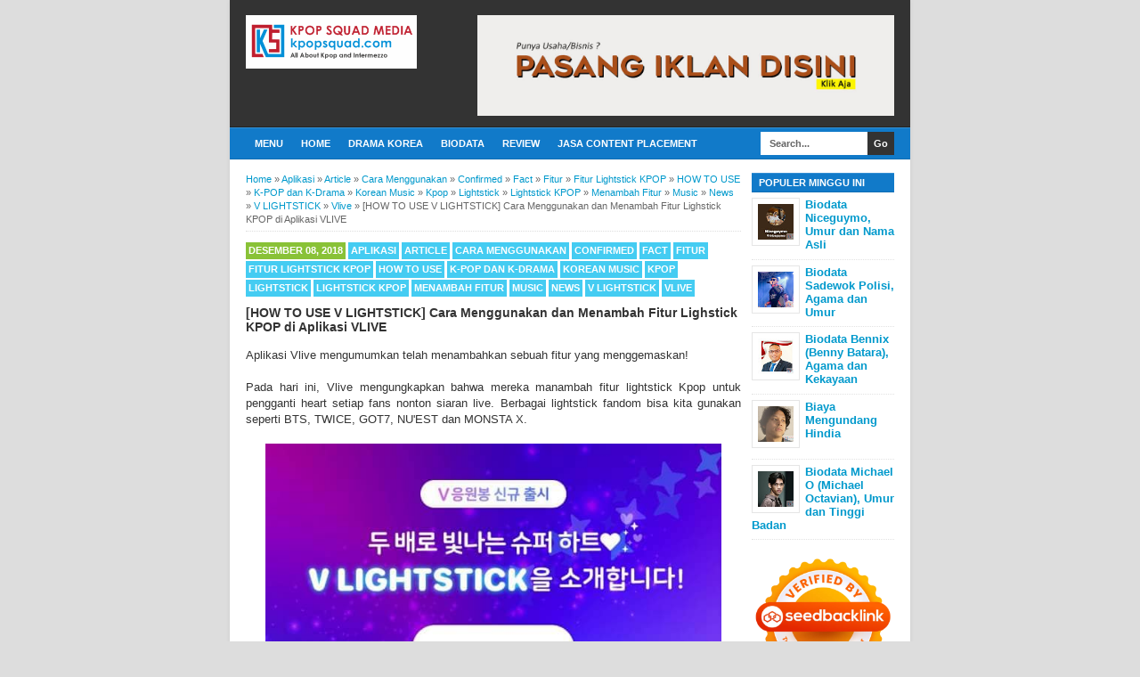

--- FILE ---
content_type: text/html; charset=UTF-8
request_url: https://www.kpopsquad.com/2018/12/how-to-use-v-lightstick-cara-menggunakan-dan-menambah-fitur-lightstick-kpop-di-aplikasi-vlive.html
body_size: 20926
content:
<!DOCTYPE html>
<html class='v2' dir='ltr' xmlns='http://www.w3.org/1999/xhtml' xmlns:b='http://www.google.com/2005/gml/b' xmlns:data='http://www.google.com/2005/gml/data' xmlns:expr='http://www.google.com/2005/gml/expr'>
<head>
<link href='https://www.blogger.com/static/v1/widgets/335934321-css_bundle_v2.css' rel='stylesheet' type='text/css'/>
<link href='https://www.kpopsquad.com/2018/12/how-to-use-v-lightstick-cara-menggunakan-dan-menambah-fitur-lightstick-kpop-di-aplikasi-vlive.html' hreflang='x-default' rel='alternate'/>
<meta content='Indonesia' name='geo.placename'/>
<meta content='id' name='geo.country'/>
<!-- THUMBNAIL -->
<meta content='https://blogger.googleusercontent.com/img/b/R29vZ2xl/AVvXsEho-U_qbwVMNzykIbsAHDKO6_cGl4MU9JZax3YtiV31-tidj-kpCjF652-PoeK8r8Jn3KxVn9LMi3VrCG_78yPF5kycIXJC7T2fg8LHooM2h3hFqi8AFAIuy7AkYgJw900S5PbDnehXP54/s640/47573016_1060913254095177_6187749285879087104_n.jpg' property='og:image'/><meta content='https://blogger.googleusercontent.com/img/b/R29vZ2xl/AVvXsEho-U_qbwVMNzykIbsAHDKO6_cGl4MU9JZax3YtiV31-tidj-kpCjF652-PoeK8r8Jn3KxVn9LMi3VrCG_78yPF5kycIXJC7T2fg8LHooM2h3hFqi8AFAIuy7AkYgJw900S5PbDnehXP54/s640/47573016_1060913254095177_6187749285879087104_n.jpg' name='twitter:image'/>
<script async='async' data-ad-client='ca-pub-3919525401117054' src='https://pagead2.googlesyndication.com/pagead/js/adsbygoogle.js'></script>
<meta content='4LbKFPdraUTI68ePMmlV1QSkSUjHnjUQ2t8RHArx6oE' name='google-site-verification'/>
<meta content='9q3jq8ejn8t2max0t06fhu49pjppv7' name='facebook-domain-verification'/>
<!-- Global site tag (gtag.js) - Google Analytics -->
<script async='async' src='https://www.googletagmanager.com/gtag/js?id=G-9YBG9XH4DC'></script>
<script>
  window.dataLayer = window.dataLayer || [];
  function gtag(){dataLayer.push(arguments);}
  gtag('js', new Date());

  gtag('config', 'G-9YBG9XH4DC');
</script>
<!--[if lt IE 9]> <script src="http://html5shiv.googlecode.com/svn/trunk/html5.js"> </script> <![endif]-->
<meta content='width=device-width,initial-scale=1,minimum-scale=1,maximum-scale=1' name='viewport'/>
<meta content='text/html;charset=UTF-8' http-equiv='Content-Type'/>
<meta content='IE=edge,chrome=1' http-equiv='X-UA-Compatible'/>
<meta content='text/html; charset=UTF-8' http-equiv='Content-Type'/>
<meta content='blogger' name='generator'/>
<link href='https://www.kpopsquad.com/favicon.ico' rel='icon' type='image/x-icon'/>
<link href='https://www.kpopsquad.com/2018/12/how-to-use-v-lightstick-cara-menggunakan-dan-menambah-fitur-lightstick-kpop-di-aplikasi-vlive.html' rel='canonical'/>
<link rel="alternate" type="application/atom+xml" title="Kpop Squad Media | All about K-Pop and intermezzo - Atom" href="https://www.kpopsquad.com/feeds/posts/default" />
<link rel="alternate" type="application/rss+xml" title="Kpop Squad Media | All about K-Pop and intermezzo - RSS" href="https://www.kpopsquad.com/feeds/posts/default?alt=rss" />
<link rel="service.post" type="application/atom+xml" title="Kpop Squad Media | All about K-Pop and intermezzo - Atom" href="https://www.blogger.com/feeds/4881408193680526636/posts/default" />

<link rel="alternate" type="application/atom+xml" title="Kpop Squad Media | All about K-Pop and intermezzo - Atom" href="https://www.kpopsquad.com/feeds/6931365284249980829/comments/default" />
<!--Can't find substitution for tag [blog.ieCssRetrofitLinks]-->
<link href='https://blogger.googleusercontent.com/img/b/R29vZ2xl/AVvXsEho-U_qbwVMNzykIbsAHDKO6_cGl4MU9JZax3YtiV31-tidj-kpCjF652-PoeK8r8Jn3KxVn9LMi3VrCG_78yPF5kycIXJC7T2fg8LHooM2h3hFqi8AFAIuy7AkYgJw900S5PbDnehXP54/s640/47573016_1060913254095177_6187749285879087104_n.jpg' rel='image_src'/>
<meta content='Aplikasi Vlive mengumumkan telah menambahkan sebuah fitur yang menggemaskan!' name='description'/>
<meta content='https://www.kpopsquad.com/2018/12/how-to-use-v-lightstick-cara-menggunakan-dan-menambah-fitur-lightstick-kpop-di-aplikasi-vlive.html' property='og:url'/>
<meta content='[HOW TO USE V LIGHTSTICK] Cara Menggunakan dan Menambah Fitur Lighstick KPOP di Aplikasi VLIVE' property='og:title'/>
<meta content='Aplikasi Vlive mengumumkan telah menambahkan sebuah fitur yang menggemaskan!' property='og:description'/>
<meta content='https://blogger.googleusercontent.com/img/b/R29vZ2xl/AVvXsEho-U_qbwVMNzykIbsAHDKO6_cGl4MU9JZax3YtiV31-tidj-kpCjF652-PoeK8r8Jn3KxVn9LMi3VrCG_78yPF5kycIXJC7T2fg8LHooM2h3hFqi8AFAIuy7AkYgJw900S5PbDnehXP54/w1200-h630-p-k-no-nu/47573016_1060913254095177_6187749285879087104_n.jpg' property='og:image'/>
<!-- Title Tag Blogger dioptimalkan -->
<title>[HOW TO USE V LIGHTSTICK] Cara Menggunakan dan Menambah Fitur Lighstick KPOP di Aplikasi VLIVE | Kpop Squad Media | All about K-Pop and intermezzo</title>
<!-- Meta keywords otomatis halaman depan, statis, dan postingan -->
<meta content='[HOW TO USE V LIGHTSTICK] Cara Menggunakan dan Menambah Fitur Lighstick KPOP di Aplikasi VLIVE' name='keywords'/>
<!-- Noindex halaman pencarian, label, dan arsip -->
<!-- Facebook Open Graph Tag -->
<meta content='[HOW TO USE V LIGHTSTICK] Cara Menggunakan dan Menambah Fitur Lighstick KPOP di Aplikasi VLIVE' property='og:title'/>
<meta content='article' property='og:type'/>
<meta content='https://www.kpopsquad.com/2018/12/how-to-use-v-lightstick-cara-menggunakan-dan-menambah-fitur-lightstick-kpop-di-aplikasi-vlive.html' property='og:url'/>
<!-- Large image, original size -->
<meta content='https://blogger.googleusercontent.com/img/b/R29vZ2xl/AVvXsEho-U_qbwVMNzykIbsAHDKO6_cGl4MU9JZax3YtiV31-tidj-kpCjF652-PoeK8r8Jn3KxVn9LMi3VrCG_78yPF5kycIXJC7T2fg8LHooM2h3hFqi8AFAIuy7AkYgJw900S5PbDnehXP54/s640/47573016_1060913254095177_6187749285879087104_n.jpg' property='og:image'/>
<meta content='Aplikasi Vlive mengumumkan telah menambahkan sebuah fitur yang menggemaskan!' property='og:description'/>
<meta content='Kpop Squad Media | All about K-Pop and intermezzo' property='og:site_name'/>
<style id='page-skin-1' type='text/css'><!--
/*
-----------------------------------------------
Blogger Template Style
Name:     BroSense Responsive v2
Designer: Mas Sugeng
URL:      http://sugeng.id
----------------------------------------------- */
/* Variable definitions
====================
<Variable name="keycolor" description="Main Color" type="color" default="#117AC9"/>
<Group description="Page Text" selector="body">
<Variable name="body.font" description="Font" type="font"
default="normal normal 13px Arial, sans-serif"/>
<Variable name="body.text.color" description="Main Text Color" type="color" default="#333333"/>
</Group>
<Group description="Links" selector=".main-outer">
<Variable name="link.color" description="Link Color" type="color" default="#0099cc"/>
<Variable name="link.visited.color" description="Visited Color" type="color" default="#0099cc"/>
<Variable name="link.hover.color" description="Hover Color" type="color" default="#006c8e"/>
</Group>
<Group description="Body Backgrounds" selector=".body-fauxcolumns-outer">
<Variable name="body.background.color" description="Outer Background" type="color" default="#dddddd"/>
</Group>
<Group description="Wrapper Backgrounds" selector="#wrapper">
<Variable name="wrapper.background.color" description="Wrapper Background" type="color" default="#ffffff"/>
</Group>
<Group description="Header Background" selector="#header-wrapper">
<Variable name="header.background.color" description="Header Background" type="color" default="#333333"/>
<Variable name="header.border.color" description="Border Color" type="color" default="#232323"/>
</Group>
<Variable name="body.background" description="Body Background" type="background"
color="#dddddd" default="$(color) none repeat scroll top left"/>
<Variable name="body.background.override" description="Body Background Override" type="string" default=""/>
<Group description="Blog Title" selector=".header h1.title, .header p.title">
<Variable name="header.font" description="Font" type="font"
default="normal bold 16px Arial, sans-serif"/>
<Variable name="header.text.color" description="Title Color" type="color" default="#ffffff" />
</Group>
<Group description="Blog Description" selector=".header .description">
<Variable name="description.text.color" description="Description Color" type="color"
default="#ffffff" />
</Group>
<Group description="Post Title" selector="h2.post-title">
<Variable name="post.title.font" description="Font" type="font"
default="normal bold 14px Arial, Helvetica, FreeSans, sans-serif"/>
<Variable name="post.title.color" description="Text Color" type="color" default="#333333"/>
</Group>
<Group description="Post Author" selector=".post-label-block .profile-block">
<Variable name="post.profile.background.color" description="Background Color" type="color"
default="#A2A2A2"/>
<Variable name="post.profile.color" description="Text Color" type="color"
default="#ffffff"/>
</Group>
<Group description="Post Date" selector=".post-label-block .date-block">
<Variable name="post.date.background.color" description="Background Color" type="color"
default="#89C237"/>
<Variable name="post.date.color" description="Text Color" type="color"
default="#ffffff"/>
</Group>
<Group description="Post Lebel" selector=".post-label-block .label-block">
<Variable name="post.label.background.color" description="Background Color" type="color"
default="#44CCF2"/>
<Variable name="post.label.color" description="Text Color" type="color"
default="#ffffff"/>
</Group>
<Group description="Post Thumbnail" selector=".img-thumbnail">
<Variable name="post.thumbnail.background.color" description="Background Color" type="color"
default="#ffffff"/>
<Variable name="post.thumbnail.border.background.color" description="Border Color" type="color"
default="#e5e5e5"/>
</Group>
<Group description="Sidebar Title" selector=".sidebar h2">
<Variable name="widget.title.background.color" description="Background Color" type="color" default="#117AC9"/>
<Variable name="widget.title.font" description="Title Font" type="font"
default="bold normal 11px Arial, sans-serif"/>
<Variable name="widget.title.text.color" description="Title Color" type="color" default="#ffffff"/>
</Group>
<Group description="Sidebar Title Border" selector=".sidebar h2">
<Variable name="sidebar.title.border.top.color" description="Border Top Color" type="color" default="#3690D4"/>
<Variable name="sidebar.title.border.bottom.color" description="Border Bottom Color" type="color" default="#0F6DB3"/>
</Group>
<Group description="Navigation Menu" selector="#nav">
<Variable name="navigation.menu.font" description="Font" type="font"
default="bold normal 11px Arial, sans-serif"/>
<Variable name="menu.background.color" description="Background Color" type="color" default="#117AC9"/>
<Variable name="menu.navigation.text.color" description="Text Color" type="color" default="#ffffff"/>
<Variable name="menu.navigation.hover.color" description="Hover Color" type="color" default="#333333"/>
</Group>
<Group description="Navigation Menu Border" selector="#nav">
<Variable name="menu.border.top.color" description="Border Top Color" type="color" default="#3690D4"/>
<Variable name="menu.border.bottom.color" description="Border Bottom Color" type="color" default="#0F6DB3"/>
</Group>
<Group description="Search Box" selector="#search-form">
<Variable name="input.background.color" description="Input Background Color" type="color" default="#ffffff"/>
<Variable name="button.background.color" description="Button Background Color" type="color" default="#333333"/>
<Variable name="input.color" description="Input Color" type="color" default="#666666"/>
<Variable name="button.color" description="Button Color" type="color" default="#ffffff"/>
</Group>
<Group description="Footer" selector="#footer-wrapper">
<Variable name="footer.font" description="Font" type="font"
default="normal normal 11px Arial, sans-serif"/>
<Variable name="footer.background.color" description="Background Color" type="color" default="#333333"/>
<Variable name="footer.color" description="Footer Color" type="color" default="#ffffff"/>
<Variable name="footer.border.color" description="Border Color" type="color" default="#454545"/>
</Group>
*/
/**
* Eric Meyer&#39;s Reset CSS v2.0 (http://meyerweb.com/eric/tools/css/reset/)
* http://cssreset.com
*/
html,body,div,span,applet,object,iframe,h1,h2,h3,h4,h5,h6,p,blockquote,pre,a,abbr,acronym,address,big,cite,code,del,dfn,em,img,ins,kbd,q,s,samp,small,strike,strong,sub,sup,tt,var,b,u,i,center,dl,dt,dd,ol,ul,li,fieldset,form,label,legend,table,caption,tbody,tfoot,thead,tr,th,td,article,aside,canvas,details,embed,figure,figcaption,footer,header,hgroup,menu,nav,output,ruby,section,summary,time,mark,audio,video{margin:0;padding:0;border:0;font-size:100%;font:inherit;vertical-align:baseline;}/* HTML5 display-role reset for older browsers */article,aside,details,figcaption,figure,footer,header,hgroup,menu,nav,section{display:block;}body{line-height:1;display:block;}*{margin:0;padding:0;}html{display:block;}ol,ul{list-style:none;}blockquote,q{quotes:none;}blockquote:before,blockquote:after,q:before,q:after{content:&#39;&#39;;content:none;}table{border-collapse:collapse;border-spacing:0;}
/* FRAMEWORK */
.section, .widget {
margin: 0 0 0 0;
}
.navbar, .blog-feeds, .feed-links, #backlinks-container {
display:none;
}
strong,b{font-weight:bold;
}
cite,em,i{font-style:italic;
}
a:link{color:#0099cc;text-decoration:none;outline:none;transition:all 0.5s;-moz-transition:all 0.5s;-webkit-transition:all 0.5s;
}
a:visited{color:#0099cc;text-decoration:none;
}
a:hover{color:#006c8e;text-decoration:none;
}
a img{border:none;border-width:0;outline:none;
}
abbr,acronym{border-bottom:1px dotted;cursor:help;
}
sup,sub{vertical-align:baseline;position:relative;top:-.4em;font-size:86%;
}
sub{top:.4em;}small{font-size:86%;
}
kbd{font-size:80%;border:1px solid #999;padding:2px 5px;border-bottom-width:2px;border-radius:3px;
}
mark{background-color:#ffce00;color:black;
}
p,blockquote,pre,table,figure,hr,form,ol,ul,dl{margin:1.5em 0;
}
hr{height:1px;border:none;background-color:#666;
}
/* heading */
h1,h2,h3,h4,h5,h6{font-weight:bold;line-height:normal;margin:0 0 0.6em;
}
h1{font-size:200%
}
h2{font-size:180%
}
h3{font-size:160%
}
h4{font-size:140%
}
h5{font-size:120%
}
h6{font-size:100%
}
/* list */
ol,ul,dl{margin:.5em 0em .5em 3em
}
ol{list-style:decimal outside
}
ul{list-style:disc outside
}
li{margin:.5em 0
}
dt{font-weight:bold
}
dd{margin:0 0 .5em 2em
}
/* form */
input,button,select,textarea{font:inherit;font-size:100%;line-height:normal;vertical-align:baseline;
}
textarea{display:block;-webkit-box-sizing:border-box;-moz-box-sizing:border-box;box-sizing:border-box;
}
/* code blockquote */
pre,code{font-family:&quot;Courier New&quot;,Courier,Monospace;color:inherit;
}
pre{white-space:pre;word-wrap:normal;overflow:auto;
}
blockquote{background:#f8f8f8;margin-left:2em;margin-right:2em;border-left:4px solid #ccc;padding:1em 1em;font-style:italic;
}
/* table */
.post-body table[border=&quot;1&quot;] th, .post-body table[border=&quot;1&quot;] td, .post-body table[border=&quot;1&quot;] caption{border:1px solid;padding:.2em .5em;text-align:left;vertical-align:top;
}
.post-body table.tr-caption-container {border:1px solid #e5e5e5;
}
.post-body th{font-weight:bold;
}
.post-body table[border=&quot;1&quot;] caption{border:none;font-style:italic;
}
.post-body table{background:#f6f6f6;
}
.post-body td, .post-body th{vertical-align:top;text-align:left;font-size:13px;padding:3px 5px;border:1px solid #e5e5e5;
}
.post-body th{background:#eee;
}
.post-body table.tr-caption-container td {background:#f6f6f6;border:none;padding:8px;
}
.post-body img {max-width:100%;height:auto;
}
.post-body img, .post-body table.tr-caption-container {max-width:100%;height:auto;
}
.post-body .separator img {max-width:92%;height:auto;
}
.post-body td.tr-caption {color:#666;font-size:80%;padding:0px 8px 8px !important;
}
img {
max-width:100%;
height:auto;
border:0;
}
table {
max-width:100%;
}
.clear {
clear:both;
}
.clear:after {
visibility:hidden;
display:block;
font-size:0;
content:" ";
clear:both;
height:0;
}
body {
background:#dddddd none repeat scroll top left;
margin:0 0 0 0;
padding:0 0 0 0;
color:#333333;
font:normal normal 13px Arial, sans-serif;
text-align:left;
}
/* WRAPPER */
#wrapper {
background:#ffffff;
max-width:764px;
margin:0 auto;
padding:0;
box-shadow:0px 0px 5px rgba(30, 30, 30, 0.08);
}
/* HEADER WRAPPER */
#header-wrapper {
background:#333333 url() repeat-x top center;
margin:0 auto;
padding:17px 18px 12px;
overflow:hidden;
color:#ffffff;
border-bottom:1px solid #232323;
}
#header-wrapper a img, .banner728-top a img {
display:block;
}
.header {
float:left;
max-width:250px;
width:100%;
margin:0 0;
}
.header img {
max-width:250px;
height:auto;
}
.header h1.title,.header p.title {
font:normal bold 16px Arial, sans-serif;
margin:0 0 0 0
}
.header .description {
color:#ffffff;
margin:0.5em 0 0;
padding:0px 0px 0px 0px;
}
.header a {
color:#ffffff;
}
.header a:hover {
color:#0099cc;
}
.banner468-header {
float:right;
max-width:468px;
width:100%;
margin:0 0;
}
/* MENU NAVIGATION */
#nav {
font:bold normal 11px Arial, sans-serif;
background:#117AC9;
border-top: 1px solid #3690D4;
border-bottom:1px solid #0F6DB3;
margin:0 auto;
padding:0 0;
text-transform:uppercase;
display:inline-block;
max-width:764px;
width:100%;
}
#nav ul#menu {
float:left;
margin:0px 0px 0px 18px;
padding:0px 0px;
height:34px;
}
#nav li {
margin:0px 0px;
padding:0px 0px;
float:left;
display:inline;
list-style:none;
position:relative;
}
#nav li > a {
display:block;
padding:0 10px;
margin:3px 0;
line-height:28px;
text-decoration:none;
color:#ffffff;
}
#nav li li > a {
display:block;
padding:0 10px;
margin:0 0;
line-height:24px;
text-decoration:none;
color:#ffffff;
}
#nav li:hover > a, #nav a:hover {
background-color:#333333;
}
#nav li ul {
background:#555;
margin:0 0;
width:170px;
height:auto;
position:absolute;
top:31px;
left:0px;
z-index:10;
display:none;
}
#nav li li {
display:block;
float:none;
}
#nav li:hover > ul {
display:block;
}
#nav li ul ul {
left:100%;
top:0px;
}
#search-form {
float:right;
margin:0 18px 0 0;
font-weight:bold;
}
#search-form input#search-box[type="text"] {
background:#ffffff;
float:left;
height:26px;
line-height:26px;
margin:4px 0;
padding:0 10px;
width:100px;
color:#666666;
border:none;
}
#search-form input#search-button[type="submit"] {
float:right;
background:#333333;
color:#ffffff;
height:26px;
line-height:26px;
margin:4px 0;
padding:0 7px;
border:none;
}
#search-form input#search-button[type="submit"]:hover{
background:#222;
cursor:pointer
}
#search-form input#search-box[type="text"]:focus {
background:#eee;
outline:none;
}
.banner728-top, .banner728-bottom {
padding:0 18px;
}
.banner728-top h2, .banner728-bottom h2{
display:none;
}
.banner728-top .widget-content {
margin:6px 0 0;
max-width:728px;
overflow:hidden;
}
.banner728-bottom .widget-content {
margin:6px 0;
max-width:728px;
overflow:hidden;
}
/* CONTENT WRAPPER */
#content-wrapper {
position:relative;
margin:0 auto;
padding:0 18px;
overflow:hidden;
word-wrap:break-word;
}
/* POST WRAPPER */
#post-wrapper {
float:left;
width:100%;
margin:12px -160px 12px 0
}
.post-container {
margin:0 172px 0 0;
max-width:100%;
}
.breadcrumbs {
font-size:11px;
color:#666;
padding:0 0 5px;
margin:0 0 12px;
border-bottom:1px dotted #ddd;
}
.post-label-block {
margin:0 0 8px;
font-weight:bold;
text-transform:uppercase;
font-size:11px;
}
.post-label-block .label-block {
background:#44CCF2;
color:#ffffff;
display:inline-block;
padding:2px 3px;
margin:0 0 2px;
}
.post-label-block .date-block {
background:#89C237;
color:#ffffff;
display:inline-block;
padding:2px 3px;
margin:0 0 2px;
}
.post-label-block .profile-block {
background:#A2A2A2;
color:#ffffff;
display:inline-block;
padding:2px 3px;
margin:0 0 2px;
}
.post-label-block .label-block:hover, .post-label-block .date-block:hover {
background:#333;
}
.post-label-block abbr {
border-bottom:none;
}
.post {
border-bottom:1px dotted #ddd;
margin:0 0 12px;
padding:0 0 7px;
overflow:hidden;
}
.post-body {
line-height: 1.4;
}
h2.post-title, h1.post-title {
font:normal bold 14px Arial, Helvetica, FreeSans, sans-serif;
}
h1.post-title {
margin-bottom:15px;
}
h2.post-title a, h1.post-title a, h2.post-title, h1.post-title {
color:#333333;
}
h2.post-title a:hover, h1.post-title a:hover {
color:#0099cc;
}
.img-thumbnail {
background:#ffffff;
float:left;
width:74px;
height:74px;
margin:0 10px 5px 0;
padding:8px;
border:1px solid #e5e5e5;
}
.img-thumbnail img {
width:74px;
height:74px;
}
.post-author {
color:#999;
font-style:italic;
margin:15px 0 0;
font-size:11px;
font-weight:bold;
}
.post-author a {
color:#999;
}
.post-author a:hover {
border-bottom:1px dotted #ddd;
}
#blog-pager {
margin:0 0;
clear:both !important;
padding:3px 3px;
text-transform:uppercase;
font-size:11px;
font-weight:bold;
}
#blog-pager-newer-link a {
background:#89C237;
float:left;
display:block;
padding:2px 3px;
color:#fff;
}
#blog-pager-older-link a {
background:#89C237;
float:right;
display:block;
padding:2px 3px;
color:#fff;
}
a.home-link {
background:#89C237;
display:inline-block;
padding:2px 3px;
color:#fff;
}
#blog-pager-older-link a:hover, #blog-pager-newer-link a:hover, a.home-link:hover {
background-color:#333;
color:#fff;
}
/* SIDEBAR WRAPPER */
#sidebar-wrapper {
float:right;
width:160px;
margin:12px 0;
}
.sidebar-container {
margin:0 0;
}
.sidebar h2 {
font:bold normal 11px Arial, sans-serif;
background:#117AC9;
color:#ffffff;
margin:0 0 0px 0;
padding:4px 8px;
text-transform:uppercase;
border-top: 1px solid #3690D4;
border-bottom:1px solid #0F6DB3;
}
.sidebar .widget {
padding:0 0 10px;
}
.sidebar ul, .sidebar ol {
list-style-type:none;
margin:0 0 0 0;
padding:0 0 0 0;
}
.sidebar li {
margin:0 0 0 0;
padding:3px 0;
border-bottom:1px dotted #ddd
}
/* label */
.label-size-1,.label-size-2,.label-size-3,.label-size-4,.label-size-5 {
font-size:100%;
filter:alpha(100);
opacity:10
}
.cloud-label-widget-content{
text-align:left
}
.label-size{
display:block;
float:left;
background:#89C237;
margin:0 3px 3px 0;
color:#eee;
font-size:11px;
text-transform:uppercase;
font-weight:bold;
}
.label-size a,.label-size span{
display:inline-block;
color:#fff;
padding:2px 3px;
}
.label-size:hover{
background:#333333
}
.label-count {
white-space:nowrap;
padding-right:3px;
margin-left:-3px;
}
.label-size {
line-height:1.2
}
/* popular post */
.PopularPosts .item-thumbnail{
margin:0 6px 6px 0;
display:inline;
padding:6px;
border:1px solid #e5e5e5;
}
.PopularPosts .item-thumbnail a img{
height:40px;
width:40px;
display:block;
margin:0;
padding:0;
}
.PopularPosts .widget-content ul li{
padding:6px 0px !important;
border-bottom:1px dotted #e2e2e2;
}
.PopularPosts .item-title{
font-weight:bold;
}
.PopularPosts .item-snippet {
font-size:10px;
color:#666;
}
.profile-img {
display:inline;
opaciry:10;
margin:0 6px 3px 0;
}
/* FOOTER WRAPPER */
#footer-wrapper {
background:#333333;
margin:0 auto;
padding:12px 18px;
overflow:hidden;
color:#ffffff;
font:normal normal 11px Arial, sans-serif;
border-top:1px solid #454545;
}
.footer-left {
float:left;
}
.footer-right {
float:right;
}
#footer-wrapper a {
color:#ffffff;
}
#footer-wrapper a:hover {
color:#0099cc;
}
.tinynav {
background:#fff;
display:none;
margin:4px 0 4px 18px;
padding:6px;
border:none;
}
.tinynav option {
padding:0 4px;
}
@media only screen and (max-width:768px){
.header, .banner468-header {
float:none;
max-width:100%;
}
.header {
margin:0 0 12px;
}
}
@media only screen and (max-width:640px){
.tinynav {
display: inline-block;
}
#menu {
display:none;
}
}
@media only screen and (max-width:480px){
#header-wrapper {
padding:17px 10px 12px;
}
.header, .banner468-header {
text-align:center;
}
#content-wrapper, .banner728-top, .banner728-bottom {
padding:0 10px;
}
#post-wrapper, #sidebar-wrapper {
width:100%;
max-width:100%;
float:none;
margin:12px 0 12px 0;
}
.post-container {
margin:0 0 0 0;
}
#nav ul#menu {
margin:0px 0px 0px 10px;
}
#search-form {
margin:0 10px 0 0;
}
#footer-wrapper {
padding:12px 10px;
text-align:center;
}
.footer-left, .footer-right {
float:none;
}
.tinynav {
margin:3px 0 3px 10px;
}
.comment .comment-thread.inline-thread .comment {
margin: 0 0 0 0 !important;
}
.related-post {
padding:8px;
}
.comments .comments-content {
padding:0 8px !important;
}
.comments .comments-content .comment-thread ol {
margin:8px 0 !important;
}
}
@media screen and (max-width:320px){
.img-thumbnail {
width:70px;
height:70px;
margin:0 6px 3px 0;
}
.img-thumbnail img {
width:70px;
height:70px;
}
#search-form input#search-box[type="text"] {
width:80px;
}
}
/* VIEWPORT */
@-wekit-viewport{width:device-width;max-zoom:1;min-zoom:1}
@-moz-viewport{width:device-width;max-zoom:1;min-zoom:1}
@-ms-viewport{width:device-width;max-zoom:1;min-zoom:1}
@-o-viewport{width:device-width;max-zoom:1;min-zoom:1}
@viewport{width:device-width;max-zoom:1;min-zoom:1}
.sticky {
position:fixed;
top:10px;/* jarak dari atas*/
z-index: 100;
}
.video-container {
position: relative;
padding-bottom: 56.25%;
padding-top: 30px; height: 0; overflow: hidden;
}
.video-container iframe,
.video-container object,
.video-container embed {
position: absolute;
top: 0;
left: 0;
width: 100%;
height: 100%;
}
/* Multiple Ads Inside Post by igniel.com */
.ignielMultiAds {display:block; margin:10px auto; padding:0px; text-align:center}
html {
scroll-behavior: smooth;
}
/* TOC style bungfrangki.com */
.toc-auto {
display: table;
position: relative;
border-radius: 3px;
background-color: var(--widget-bg,#f6f9fc);
padding: 1rem 1rem.85rem;
margin: 0 0 1.5rem;
}
.toc-auto a {
transition: .3s ease-in;
text-decoration:none;
}
.toc-auto a:hover, .toc-auto .current {
text-decoration: underline !important;
color: var(--a-hover,#fe8f04);
}
.toc-auto input[type="checkbox"] {
display: none;
}
.toc-title {
font-weight: 700 !important;
margin-top: 5px;
}
.toc-title:after {
content: '-';
background-color: var(--text-secondary,#a6e6e5);
border-radius: 3px;
clear: both;
float: right;
margin-left: 1rem;
cursor: pointer;
font-weight: 400 !important;
display: flex;
justify-content: center;
align-items: center;
width: 25px;
height: 25px;
transition: .3s ease-in;
}
.toc-title:after:hover {
background-color: var(--main-color,#028271);
color: #fff;
}
.toc-auto .toc {
max-height: 100%;
max-width: 500px;
opacity: 1;
overflow: hidden;
transition: max-height .1s ease,max-width 0s ease,margin-top .3s linear,opacity .3s linear,visibility .3s linear;
visibility: visible;
}
.toc-auto ul li,ol li {
margin-bottom: 0 !important;
}
#toc-sh:checked~.toc-title:after {
content: '+';
}
#toc-sh:checked ~ .toc {
margin-top: 0;
max-height: 0;
max-width: 0;
opacity: 0;
transition: max-height 0s ease,max-width 0s ease,margin-top .3s linear,opacity .3s linear,visibility .3s linear;
visibility: hidden;
}

--></style>
<style id='template-skin-1' type='text/css'><!--
/* CSS TATA LETAK */
body#layout div.section {
background: transparent;
margin: 0px 0px 15px 0px;
padding: 0px;
border: none;
box-sizing: border-box;
}
body#layout .section h4 {
display: none;
}
body#layout .widget-content {
margin-top: 0;
}
body#layout #header-wrapper, body#layout #content-wrapper {
padding: 0 0 0 0;
}
body#layout #nav {
display: none;
}
--></style>
<style type='text/css'>
/* COMMENT */

.comment-form {
	overflow:hidden;
}
.comments h3 {
	font-weight:bold;
	margin:0 0 15px 0;
	font-size:14px;
	padding:0 0 0 0;
}
h4#comment-post-message {
	display:none;
	margin:0 0 0 0;
}
.comments{
	clear:both;
	margin-top:10px;
	margin-bottom:0
}
.comments .comments-content {
	font-size:13px;
	margin-bottom:8px;
	background: none repeat scroll 0% 0% #F6F6F6;
	padding:0 12px;
	border: 1px solid #e5e5e5;
	
}
.comments .comments-content .comment-thread ol{
	text-align:left;
	margin:12px 0;
	padding:0
}

.comments .avatar-image-container {
	background:#fff;
	overflow:hidden;
	padding:6px;
	border:1px solid #e5e5e5;
}
.comments .comment-block{
	position:relative;
	background:#fff;
	padding:10px;
	margin-left:60px;
	border:1px solid #e5e5e5;
}

.comments .comments-content .comment-replies{
	margin:8px 0;
	margin-left:60px
}
.comments .comments-content .comment-thread:empty{
	display:none
}
.comments .comment-replybox-single {
	padding:0;
	margin:8px 0;
	margin-left:60px;
}
.comments .comment-replybox-thread {
	margin:8px 0 0 0;
	padding:0;
}


.comments .comments-content .comment{
	margin-bottom:6px;
	padding:0
}
.comments .comments-content .comment:first-child {
	padding:0;
	margin:0
}
.comments .comments-content .comment:last-child {
	padding:0;
	margin:0
}
.comments .comment-thread.inline-thread .comment, .comments .comment-thread.inline-thread .comment:last-child {
	margin:0px 0px 5px 30%
}
.comment .comment-thread.inline-thread .comment:nth-child(6) {
	margin:0px 0px 5px 25%;
}
.comment .comment-thread.inline-thread .comment:nth-child(5) {
	margin:0px 0px 5px 20%;
}
.comment .comment-thread.inline-thread .comment:nth-child(4) {
	margin:0px 0px 5px 15%;
}
.comment .comment-thread.inline-thread .comment:nth-child(3) {
	margin:0px 0px 5px 10%;
}
.comment .comment-thread.inline-thread .comment:nth-child(2) {
	margin:0px 0px 5px 5%;
}
.comment .comment-thread.inline-thread .comment:nth-child(1) {
	margin:0px 0px 5px 0;
}

.comments .comments-content .comment-thread{
	margin:0;
	padding:0
}
.comments .comments-content .inline-thread{
	padding:0 0;
	margin:0
}

.comments .comments-content .icon.blog-author{
	position:absolute;
	top:-2px;
	right:-2px;
	margin:0;
	background-image: url(//3.bp.blogspot.com/-c0gwWErZ6ZI/UbSD539E_qI/AAAAAAAAAPQ/vQuaJw27r1A/s1600/bitmap.png);
	width:59px;
	height:43px;
}

.comments .comment .comment-actions a{
	background:#89C237;
	display:inline-block;
	color:#fff;
	font-weight:bold;
	font-size:10px;
	line-height:15px;
	padding:2px 3px;
	margin:4px 8px 0 0;
}
.comments .comment .comment-actions a:hover, .comments .continue a:hover{
	text-decoration:none;
	background:#333;
}

.comments .continue a {
	background:#89C237;
	color:#fff;
	display:inline-block;
	padding:3px 4px;
	font-size:10px;
}

.pesan-komentar {
	background:#fff;
	padding:10px 20px;
	margin:0 8px;
	border:1px solid #e5e5e5;
}
.pesan-komentar p {
	line-height:normal;
	margin:0 0;
}

</style>
<script src="//ajax.googleapis.com/ajax/libs/jquery/1.7.1/jquery.min.js"></script>
<script>
//<![CDATA[
/*! http://tinynav.viljamis.com v1.2 by @viljamis */
(function(a,k,g){a.fn.tinyNav=function(l){var c=a.extend({active:"selected",header:"",indent:"- ",label:""},l);return this.each(function(){g++;var h=a(this),b="tinynav"+g,f=".l_"+b,e=a("<select/>").attr("id",b).addClass("tinynav "+b);if(h.is("ul,ol")){""!==c.header&&e.append(a("<option/>").text(c.header));var d="";h.addClass("l_"+b).find("a").each(function(){d+='<option value="'+a(this).attr("href")+'">';var b;for(b=0;b<a(this).parents("ul, ol").length-1;b++)d+=c.indent;d+=a(this).text()+"</option>"});
e.append(d);c.header||e.find(":eq("+a(f+" li").index(a(f+" li."+c.active))+")").attr("selected",!0);e.change(function(){k.location.href=a(this).val()});a(f).after(e);c.label&&e.before(a("<label/>").attr("for",b).addClass("tinynav_label "+b+"_label").append(c.label))}})}})(jQuery,this,0);
//]]>
</script>
<script>
// TinyNav.js
$(function () {
  $('#menu').tinyNav();
});
</script>
<script type='text/javascript'>
        (function(i,s,o,g,r,a,m){i['GoogleAnalyticsObject']=r;i[r]=i[r]||function(){
        (i[r].q=i[r].q||[]).push(arguments)},i[r].l=1*new Date();a=s.createElement(o),
        m=s.getElementsByTagName(o)[0];a.async=1;a.src=g;m.parentNode.insertBefore(a,m)
        })(window,document,'script','https://www.google-analytics.com/analytics.js','ga');
        ga('create', 'UA-110559987-1', 'auto', 'blogger');
        ga('blogger.send', 'pageview');
      </script>
<link href='https://www.blogger.com/dyn-css/authorization.css?targetBlogID=4881408193680526636&amp;zx=e345038d-cd53-422e-b26d-8f7969968fb0' media='none' onload='if(media!=&#39;all&#39;)media=&#39;all&#39;' rel='stylesheet'/><noscript><link href='https://www.blogger.com/dyn-css/authorization.css?targetBlogID=4881408193680526636&amp;zx=e345038d-cd53-422e-b26d-8f7969968fb0' rel='stylesheet'/></noscript>
<meta name='google-adsense-platform-account' content='ca-host-pub-1556223355139109'/>
<meta name='google-adsense-platform-domain' content='blogspot.com'/>

<!-- data-ad-client=ca-pub-3919525401117054 -->

</head>
<body class='loading'>
<div id='fb-root'></div>
<script>
(function(d, s, id) {
  var js, fjs = d.getElementsByTagName(s)[0];
  if (d.getElementById(id)) return;
  js = d.createElement(s); js.id = id;
  js.src = "//connect.facebook.net/id_ID/sdk.js#xfbml=1&version=v2.3";
  fjs.parentNode.insertBefore(js, fjs);
}(document, 'script', 'facebook-jssdk'));
</script>
<!-- navbar menu start -->
<div class='navbar section' id='navbar'><div class='widget Navbar' data-version='1' id='Navbar1'><script type="text/javascript">
    function setAttributeOnload(object, attribute, val) {
      if(window.addEventListener) {
        window.addEventListener('load',
          function(){ object[attribute] = val; }, false);
      } else {
        window.attachEvent('onload', function(){ object[attribute] = val; });
      }
    }
  </script>
<div id="navbar-iframe-container"></div>
<script type="text/javascript" src="https://apis.google.com/js/platform.js"></script>
<script type="text/javascript">
      gapi.load("gapi.iframes:gapi.iframes.style.bubble", function() {
        if (gapi.iframes && gapi.iframes.getContext) {
          gapi.iframes.getContext().openChild({
              url: 'https://www.blogger.com/navbar/4881408193680526636?po\x3d6931365284249980829\x26origin\x3dhttps://www.kpopsquad.com',
              where: document.getElementById("navbar-iframe-container"),
              id: "navbar-iframe"
          });
        }
      });
    </script><script type="text/javascript">
(function() {
var script = document.createElement('script');
script.type = 'text/javascript';
script.src = '//pagead2.googlesyndication.com/pagead/js/google_top_exp.js';
var head = document.getElementsByTagName('head')[0];
if (head) {
head.appendChild(script);
}})();
</script>
</div></div>
<!-- navbar menu end -->
<!-- wrapper start -->
<div id='wrapper'>
<!-- header wrapper start -->
<header id='header-wrapper'>
<div class='header section' id='header'><div class='widget Header' data-version='1' id='Header1'>
<div id='header-inner'>
<p style='text-indent:-9999px;margin:0 0 0 0;padding:0 0 0 0;height:0px;'>
<a href='https://www.kpopsquad.com/'>Kpop Squad Media | All about K-Pop and intermezzo</a>
</p>
<a href='https://www.kpopsquad.com/' style='display: block'>
<img alt='Kpop Squad Media | All about K-Pop and intermezzo' height='60px; ' id='Header1_headerimg' src='https://blogger.googleusercontent.com/img/a/AVvXsEjEdAzTshW5AzKYWx1M__P315tlLiRQPUiQ4qjQNe-eXrHoC1k7hSJ9jfbLG8BOM-I142hlMvBa4lMmMC2fXObgI75kq4gz_Yy7Iw59WL0B6oyvJ7tBtbIz1dTmMN6CrfJhPhv2tUnZNtXR2QHegSmb-tGE_bm1yJFh3cZt0XYubSgNbCYkCoUWNDIo=s192' style='display: block' width='192px; '/>
</a>
</div>
</div></div>
<div class='banner468-header section' id='banner468-header'><div class='widget HTML' data-version='1' id='HTML1'>
<div class='widget-content'>
<a href='https://api.whatsapp.com/send?phone=6281233310735'><img alt='Pasang Iklan Disini' height='auto' src='https://blogger.googleusercontent.com/img/b/R29vZ2xl/AVvXsEhvhrhDtg7vsonbHMYM3VWCfYglf-OFaXKSFfSIBn36mtEYDuX0FnJrAL1_kgJYFPoRK3b_xxyGuXLXM159x2iyGrGg7WZf4V3EACkHS3c5pyGbul2vEnMhylxEeJQoKWtiwrP6g8O6XtTmA9BR-wF50Kjdhsn4xrVFd1xmUE6fggc7-P84udp0mLFsnLE/s1127/images%20(25).jpeg' title='Pasang Iklan Disini' width='100%'/></a>
</div>
<div class='clear'></div>
</div></div>
<div class='clear'></div>
</header>
<!-- header wrapper end -->
<!-- desktop navigation menu start -->
<nav id='nav'>
<ul id='menu'>
<li><a>Menu</a></li>
<li><a href='/'>Home</a></li>
<li><a href='https://www.kpopsquad.com/search/label/Drama%20Korea?max-results=5'>Drama Korea</a></li>
<li><a href='https://www.kpopsquad.com/search/label/Biodata?max-results=5'>Biodata</a></li>
<li><a href='https://www.kpopsquad.com/search/label/Review?max-results=5'>Review</a></li>
<li><a href='https://www.kpopsquad.com/2025/01/jasa-content-placement-murah-2025.html'>Jasa Content Placement</a></li>
</ul>
<form action='/search' id='search-form' method='get' style='display: inline;'><input id='search-box' name='q' onblur='if(this.value==&#39;&#39;)this.value=this.defaultValue;' onfocus='if(this.value==this.defaultValue)this.value=&#39;&#39;;' type='text' value='Search...' vinput=''/>
<input id='search-button' type='submit' value='Go'/></form>
</nav>
<div class='clear'></div>
<!-- secondary navigation menu end -->
<div class='banner728-top no-items section' id='banner728-top'></div>
<!-- content wrapper start -->
<div id='content-wrapper'>
<!-- post wrapper start -->
<div id='post-wrapper'>
<div class='post-container'>
<div class='main section' id='main'><div class='widget Blog' data-version='1' id='Blog1'>
<div class='breadcrumbs'><span itemscope='' itemtype='http://data-vocabulary.org/Breadcrumb'><a href='https://www.kpopsquad.com/' itemprop='url'><span itemprop='title'>Home</span></a></span> &#187; <span itemscope='' itemtype='http://data-vocabulary.org/Breadcrumb'><a href='https://www.kpopsquad.com/search/label/Aplikasi?&max-results=8' itemprop='url'><span itemprop='title'>Aplikasi</span></a></span> &#187; 
<span itemscope='' itemtype='http://data-vocabulary.org/Breadcrumb'><a href='https://www.kpopsquad.com/search/label/Article?&max-results=8' itemprop='url'><span itemprop='title'>Article</span></a></span> &#187; 
<span itemscope='' itemtype='http://data-vocabulary.org/Breadcrumb'><a href='https://www.kpopsquad.com/search/label/Cara%20Menggunakan?&max-results=8' itemprop='url'><span itemprop='title'>Cara Menggunakan</span></a></span> &#187; 
<span itemscope='' itemtype='http://data-vocabulary.org/Breadcrumb'><a href='https://www.kpopsquad.com/search/label/Confirmed?&max-results=8' itemprop='url'><span itemprop='title'>Confirmed</span></a></span> &#187; 
<span itemscope='' itemtype='http://data-vocabulary.org/Breadcrumb'><a href='https://www.kpopsquad.com/search/label/Fact?&max-results=8' itemprop='url'><span itemprop='title'>Fact</span></a></span> &#187; 
<span itemscope='' itemtype='http://data-vocabulary.org/Breadcrumb'><a href='https://www.kpopsquad.com/search/label/Fitur?&max-results=8' itemprop='url'><span itemprop='title'>Fitur</span></a></span> &#187; 
<span itemscope='' itemtype='http://data-vocabulary.org/Breadcrumb'><a href='https://www.kpopsquad.com/search/label/Fitur%20Lightstick%20KPOP?&max-results=8' itemprop='url'><span itemprop='title'>Fitur Lightstick KPOP</span></a></span> &#187; 
<span itemscope='' itemtype='http://data-vocabulary.org/Breadcrumb'><a href='https://www.kpopsquad.com/search/label/HOW%20TO%20USE?&max-results=8' itemprop='url'><span itemprop='title'>HOW TO USE</span></a></span> &#187; 
<span itemscope='' itemtype='http://data-vocabulary.org/Breadcrumb'><a href='https://www.kpopsquad.com/search/label/K-POP%20dan%20K-Drama?&max-results=8' itemprop='url'><span itemprop='title'>K-POP dan K-Drama</span></a></span> &#187; 
<span itemscope='' itemtype='http://data-vocabulary.org/Breadcrumb'><a href='https://www.kpopsquad.com/search/label/Korean%20Music?&max-results=8' itemprop='url'><span itemprop='title'>Korean Music</span></a></span> &#187; 
<span itemscope='' itemtype='http://data-vocabulary.org/Breadcrumb'><a href='https://www.kpopsquad.com/search/label/Kpop?&max-results=8' itemprop='url'><span itemprop='title'>Kpop</span></a></span> &#187; 
<span itemscope='' itemtype='http://data-vocabulary.org/Breadcrumb'><a href='https://www.kpopsquad.com/search/label/Lightstick?&max-results=8' itemprop='url'><span itemprop='title'>Lightstick</span></a></span> &#187; 
<span itemscope='' itemtype='http://data-vocabulary.org/Breadcrumb'><a href='https://www.kpopsquad.com/search/label/Lightstick%20KPOP?&max-results=8' itemprop='url'><span itemprop='title'>Lightstick KPOP</span></a></span> &#187; 
<span itemscope='' itemtype='http://data-vocabulary.org/Breadcrumb'><a href='https://www.kpopsquad.com/search/label/Menambah%20Fitur?&max-results=8' itemprop='url'><span itemprop='title'>Menambah Fitur</span></a></span> &#187; 
<span itemscope='' itemtype='http://data-vocabulary.org/Breadcrumb'><a href='https://www.kpopsquad.com/search/label/Music?&max-results=8' itemprop='url'><span itemprop='title'>Music</span></a></span> &#187; 
<span itemscope='' itemtype='http://data-vocabulary.org/Breadcrumb'><a href='https://www.kpopsquad.com/search/label/News?&max-results=8' itemprop='url'><span itemprop='title'>News</span></a></span> &#187; 
<span itemscope='' itemtype='http://data-vocabulary.org/Breadcrumb'><a href='https://www.kpopsquad.com/search/label/V%20LIGHTSTICK?&max-results=8' itemprop='url'><span itemprop='title'>V LIGHTSTICK</span></a></span> &#187; 
<span itemscope='' itemtype='http://data-vocabulary.org/Breadcrumb'><a href='https://www.kpopsquad.com/search/label/Vlive?&max-results=8' itemprop='url'><span itemprop='title'>Vlive</span></a></span>
 &#187; <span>[HOW TO USE V LIGHTSTICK] Cara Menggunakan dan Menambah Fitur Lighstick KPOP di Aplikasi VLIVE</span>
</div>
<div class='blog-posts hfeed'>
<!--Can't find substitution for tag [defaultAdStart]-->

          <div class="date-outer">
        

          <div class="date-posts">
        
<div class='post-outer'>
<article class='post hentry'>
<div itemprop='blogPost' itemscope='itemscope' itemtype='http://schema.org/BlogPosting'>
<meta content='https://blogger.googleusercontent.com/img/b/R29vZ2xl/AVvXsEho-U_qbwVMNzykIbsAHDKO6_cGl4MU9JZax3YtiV31-tidj-kpCjF652-PoeK8r8Jn3KxVn9LMi3VrCG_78yPF5kycIXJC7T2fg8LHooM2h3hFqi8AFAIuy7AkYgJw900S5PbDnehXP54/s640/47573016_1060913254095177_6187749285879087104_n.jpg' itemprop='image'/>
<a name='6931365284249980829'></a>
<div class='post-label-block'>
<span class='date-block'><abbr class='updated published' itemprop='datePublished' style='text-decoration:none;border-bottom:none;' title='2018-12-08T09:29:00+07:00'>Desember 08, 2018</abbr></span>
<a class='label-block' href='https://www.kpopsquad.com/search/label/Aplikasi' rel='tag'>Aplikasi</a>
<a class='label-block' href='https://www.kpopsquad.com/search/label/Article' rel='tag'>Article</a>
<a class='label-block' href='https://www.kpopsquad.com/search/label/Cara%20Menggunakan' rel='tag'>Cara Menggunakan</a>
<a class='label-block' href='https://www.kpopsquad.com/search/label/Confirmed' rel='tag'>Confirmed</a>
<a class='label-block' href='https://www.kpopsquad.com/search/label/Fact' rel='tag'>Fact</a>
<a class='label-block' href='https://www.kpopsquad.com/search/label/Fitur' rel='tag'>Fitur</a>
<a class='label-block' href='https://www.kpopsquad.com/search/label/Fitur%20Lightstick%20KPOP' rel='tag'>Fitur Lightstick KPOP</a>
<a class='label-block' href='https://www.kpopsquad.com/search/label/HOW%20TO%20USE' rel='tag'>HOW TO USE</a>
<a class='label-block' href='https://www.kpopsquad.com/search/label/K-POP%20dan%20K-Drama' rel='tag'>K-POP dan K-Drama</a>
<a class='label-block' href='https://www.kpopsquad.com/search/label/Korean%20Music' rel='tag'>Korean Music</a>
<a class='label-block' href='https://www.kpopsquad.com/search/label/Kpop' rel='tag'>Kpop</a>
<a class='label-block' href='https://www.kpopsquad.com/search/label/Lightstick' rel='tag'>Lightstick</a>
<a class='label-block' href='https://www.kpopsquad.com/search/label/Lightstick%20KPOP' rel='tag'>Lightstick KPOP</a>
<a class='label-block' href='https://www.kpopsquad.com/search/label/Menambah%20Fitur' rel='tag'>Menambah Fitur</a>
<a class='label-block' href='https://www.kpopsquad.com/search/label/Music' rel='tag'>Music</a>
<a class='label-block' href='https://www.kpopsquad.com/search/label/News' rel='tag'>News</a>
<a class='label-block' href='https://www.kpopsquad.com/search/label/V%20LIGHTSTICK' rel='tag'>V LIGHTSTICK</a>
<a class='label-block' href='https://www.kpopsquad.com/search/label/Vlive' rel='tag'>Vlive</a>
</div>
<h1 class='post-title entry-title' itemprop='name headline'>
[HOW TO USE V LIGHTSTICK] Cara Menggunakan dan Menambah Fitur Lighstick KPOP di Aplikasi VLIVE
</h1>
<div class='post-body entry-content' id='post-body-6931365284249980829' itemprop='description articleBody'>
<div id='post16931365284249980829'></div>
<div class='googlepublisherads' style='margin:20px 0'>
</div>
<div id='post26931365284249980829'><div style="text-align: justify;">
<span style="font-family: &quot;trebuchet ms&quot; , sans-serif;">Aplikasi Vlive mengumumkan telah menambahkan sebuah fitur yang menggemaskan!</span></div>
<div style="text-align: justify;">
<span style="font-family: &quot;trebuchet ms&quot; , sans-serif;"><br />Pada hari ini, Vlive mengungkapkan bahwa mereka manambah fitur lightstick Kpop untuk pengganti heart setiap fans nonton siaran live. Berbagai lightstick fandom bisa kita gunakan seperti BTS, TWICE, GOT7, NU'EST dan MONSTA X.</span></div>
<div style="text-align: justify;">
<br /></div>
<div class="separator" style="clear: both; text-align: center;">
<a href="https://blogger.googleusercontent.com/img/b/R29vZ2xl/AVvXsEho-U_qbwVMNzykIbsAHDKO6_cGl4MU9JZax3YtiV31-tidj-kpCjF652-PoeK8r8Jn3KxVn9LMi3VrCG_78yPF5kycIXJC7T2fg8LHooM2h3hFqi8AFAIuy7AkYgJw900S5PbDnehXP54/s1600/47573016_1060913254095177_6187749285879087104_n.jpg" imageanchor="1" style="margin-left: 1em; margin-right: 1em;"><img border="0" data-original-height="612" data-original-width="612" height="640" src="https://blogger.googleusercontent.com/img/b/R29vZ2xl/AVvXsEho-U_qbwVMNzykIbsAHDKO6_cGl4MU9JZax3YtiV31-tidj-kpCjF652-PoeK8r8Jn3KxVn9LMi3VrCG_78yPF5kycIXJC7T2fg8LHooM2h3hFqi8AFAIuy7AkYgJw900S5PbDnehXP54/s640/47573016_1060913254095177_6187749285879087104_n.jpg" width="640" /></a></div>
<div style="text-align: justify;">
<br /></div>
<div class="separator" style="clear: both; text-align: center;">
</div>
<div class="separator" style="clear: both; text-align: center;">
<a href="https://blogger.googleusercontent.com/img/b/R29vZ2xl/AVvXsEgWOHC8uChF28Dcg4ZVkdx90w_e2SHQwDsFh4NAL0rS_ECXRdqdQD8OcuRauVpBA1h7DGZFqzQfJwoMPTRMqp9SiJe3WsPMJ2ji2GZ0hwbG0rowalX8yUivgiffgxqkIPayl5MievneaEY/s1600/47680184_1060913284095174_1648559704068063232_n.jpg" imageanchor="1" style="margin-left: 1em; margin-right: 1em;"><img border="0" data-original-height="808" data-original-width="612" height="640" src="https://blogger.googleusercontent.com/img/b/R29vZ2xl/AVvXsEgWOHC8uChF28Dcg4ZVkdx90w_e2SHQwDsFh4NAL0rS_ECXRdqdQD8OcuRauVpBA1h7DGZFqzQfJwoMPTRMqp9SiJe3WsPMJ2ji2GZ0hwbG0rowalX8yUivgiffgxqkIPayl5MievneaEY/s640/47680184_1060913284095174_1648559704068063232_n.jpg" width="484" /></a></div>
<div style="text-align: justify;">
<span style="font-family: &quot;trebuchet ms&quot; , sans-serif;"></span></div>
<a name="more"></a><div style="text-align: justify;">
<br /></div>
<table align="center" cellpadding="0" cellspacing="0" class="tr-caption-container" style="margin-left: auto; margin-right: auto; text-align: center;"><tbody>
<tr><td style="text-align: center;"><a href="https://blogger.googleusercontent.com/img/b/R29vZ2xl/AVvXsEhVNITznujPdjt50nf3N8MFLpmI_VIgqORAZuVQ_kvIo2sYpBVcjCPpCiEgjOUxxJ1gX5pyaXEsrLrBSCVrWMZNM9k64KhxTjVUs7-F6-GiaJxJ0NQDMUJHigfLEGJRU07N2ijvWPIZt_A/s1600/Love+Finger+Heart+Korea.jpg" imageanchor="1" style="margin-left: auto; margin-right: auto;"><img border="0" data-original-height="640" data-original-width="640" height="640" src="https://blogger.googleusercontent.com/img/b/R29vZ2xl/AVvXsEhVNITznujPdjt50nf3N8MFLpmI_VIgqORAZuVQ_kvIo2sYpBVcjCPpCiEgjOUxxJ1gX5pyaXEsrLrBSCVrWMZNM9k64KhxTjVUs7-F6-GiaJxJ0NQDMUJHigfLEGJRU07N2ijvWPIZt_A/s640/Love+Finger+Heart+Korea.jpg" width="640" /></a></td></tr>
<tr><td class="tr-caption" style="text-align: center;">Sponsored</td></tr>
</tbody></table>
<div style="text-align: justify;">
<br /></div>
<div class="separator" style="clear: both; text-align: center;">
<a href="https://blogger.googleusercontent.com/img/b/R29vZ2xl/AVvXsEjhA7pnq5l5UN9CyGTAfrV6Oph90wnSGfVr5_67I-Hme4cLWMoAFbigMYLsJ2eMaZfd2JjQNTbi2HQGUcyw4HSHggxwO7T4ivzFxwrH1RHv9I3RH0jm2ZgxvI1n_2NgItVEMAapRjVGl8Q/s1600/47682094_1060913307428505_456008948537884672_n.jpg" imageanchor="1" style="margin-left: 1em; margin-right: 1em;"><img border="0" data-original-height="775" data-original-width="612" height="640" src="https://blogger.googleusercontent.com/img/b/R29vZ2xl/AVvXsEjhA7pnq5l5UN9CyGTAfrV6Oph90wnSGfVr5_67I-Hme4cLWMoAFbigMYLsJ2eMaZfd2JjQNTbi2HQGUcyw4HSHggxwO7T4ivzFxwrH1RHv9I3RH0jm2ZgxvI1n_2NgItVEMAapRjVGl8Q/s640/47682094_1060913307428505_456008948537884672_n.jpg" width="504" /></a></div>
<div style="text-align: justify;">
<br /></div>
<div class="separator" style="clear: both; text-align: center;">
<a href="https://blogger.googleusercontent.com/img/b/R29vZ2xl/AVvXsEgE1lwy5pz86AXPnyvdHXbzpDofau326xnesLHena8md7pZ0TADd5FIY33YPInlYs5ByNzCG7t_ZMj8vlPC651zEiqqyEbbw93Yyhu0JBmCs06Aleth03dBw05rlVw0rPQdNvXFC7QitKw/s1600/47685448_1060913344095168_2209518532125786112_n.jpg" imageanchor="1" style="margin-left: 1em; margin-right: 1em;"><img border="0" data-original-height="558" data-original-width="612" height="582" src="https://blogger.googleusercontent.com/img/b/R29vZ2xl/AVvXsEgE1lwy5pz86AXPnyvdHXbzpDofau326xnesLHena8md7pZ0TADd5FIY33YPInlYs5ByNzCG7t_ZMj8vlPC651zEiqqyEbbw93Yyhu0JBmCs06Aleth03dBw05rlVw0rPQdNvXFC7QitKw/s640/47685448_1060913344095168_2209518532125786112_n.jpg" width="640" /></a></div>
<div style="text-align: justify;">
<span style="font-family: &quot;trebuchet ms&quot; , sans-serif;"><br />Untuk memakai fitur baru ini, penggemar harus membayar 50c atau sekitar 15 Ribu Rupiah untuk 24 jam dan 45 Ribu Rupiah untuk 1 bulan. Fitur baru ini memungkinkan penggemar untuk memberikan heart dan lightstick akan menyala sesuai warna fandom.</span></div>
<div style="text-align: justify;">
<span style="font-family: &quot;trebuchet ms&quot; , sans-serif;"><br />Wah bagaimana menurut kalian?</span></div>
<div style="text-align: justify;">
<span style="font-family: &quot;trebuchet ms&quot; , sans-serif;"><br />Jangan lupa subscribe channel youtube kpopsquad <b><a href="https://www.youtube.com/channel/UCOOcNQaJyrxD6cdx-iRxX1Q" target="_blank">disini</a></b><br />Follow twitter/facebook/instagram kpopsquad : <b>@kpopsquadcom</b></span></div>
<div style="text-align: justify;">
<span style="font-family: &quot;trebuchet ms&quot; , sans-serif;"><br /><b>Official Shop kpopsquad :</b></span></div>
<div style="text-align: justify;">
<span style="font-family: &quot;trebuchet ms&quot; , sans-serif;"><br />&gt; Pasang Iklan (<span style="color: red;">WA: 085856051665</span>)<br />&gt; Custom Case/Casing HP (</span><span style="font-family: &quot;trebuchet ms&quot; , sans-serif;"><span style="font-family: &quot;trebuchet ms&quot; , sans-serif;"><span style="color: red;">WA: 085856051665</span></span>)<br />&gt; Custom Flashdisk 8GB (</span><span style="font-family: &quot;trebuchet ms&quot; , sans-serif;"><span style="font-family: &quot;trebuchet ms&quot; , sans-serif;"><span style="color: red;">WA: 085856051665</span></span>)<br />&gt; Jasa Lukisan Sketsa Wajah Hitam Putih (</span><span style="font-family: &quot;trebuchet ms&quot; , sans-serif;"><span style="font-family: &quot;trebuchet ms&quot; , sans-serif;"><span style="color: red;">WA: 085856051665</span></span>)<br />&gt; Jasa Review Produk/Event/dll (</span><span style="font-family: &quot;trebuchet ms&quot; , sans-serif;"><span style="font-family: &quot;trebuchet ms&quot; , sans-serif;"><span style="color: red;">WA: 085856051665</span></span>)<br />&gt; Kerjasama lain? (</span><span style="font-family: &quot;trebuchet ms&quot; , sans-serif;"><span style="font-family: &quot;trebuchet ms&quot; , sans-serif;"><span style="color: red;">WA: 085856051665</span></span>)</span></div>
<div style="text-align: justify;">
<span style="font-family: &quot;trebuchet ms&quot; , sans-serif;"><br />-------<br />written by koreanID<br />Vk<br />K-POP dan K-Drama Indonesia<br /><b><a href="http://www.kpopsquad.com/" target="_blank">kpopsquad.com</a></b></span></div>
<div class='ignielParagraphAds'>
<a href='https://s.shopee.co.id/9UtANkRMQs'><img alt='Susu Kambing Etawa Bubuk' height='auto' src='https://blogger.googleusercontent.com/img/b/R29vZ2xl/AVvXsEh4K7jQpFEkP1v5W64Tg1O5lY-9jtJQv8zK31nwqynNI71isNR8DjEPfunMTx4HhdI4y9Ro5YJv_CsZEY4jSooBGgMI0-5LPYvRAiK_P7vQGacydADpcjqwWwO3oBY1dYkOJuztaPJXdpCCOsGGcaHscTvmwtirIYtgLxhE3uCTzUdkqQxShcx7ODYI52Y/s526/Susu%20Kambing%20Etawa%20Bubuk.jpg' title='Susu Kambing Etawa Bubuk' width='100%'/></a>
</div>
</div>
<div class='ignielMultiAds'>
<script async='async' crossorigin='anonymous' src='https://pagead2.googlesyndication.com/pagead/js/adsbygoogle.js?client=ca-pub-3919525401117054'></script>
<ins class='adsbygoogle' data-ad-client='ca-pub-3919525401117054' data-ad-format='auto' data-ad-slot='1639955467' data-full-width-responsive='true' style='display:block'></ins>
<script>
     (adsbygoogle = window.adsbygoogle || []).push({});
</script>
</div>
<script type='text/javascript'>
var obj0=document.getElementById("post16931365284249980829");
var obj1=document.getElementById("post26931365284249980829");
var s=obj1.innerHTML;
var t=s.substr(0,s.length/2);
var r=t.lastIndexOf("<br>");
if(r>0) {obj0.innerHTML=s.substr(0,r);obj1.innerHTML=s.substr(r+4);}
</script>
<div style='clear: both;'></div>
<div style='clear: both;'></div>
<div style='clear: both;'></div>
</div>
</div>
</article>
<div class='comments' id='comments'>
<a name='comments'></a>
<div id='backlinks-container'>
<div id='Blog1_backlinks-container'>
</div>
</div>
</div>
</div>

        </div></div>
      
<!--Can't find substitution for tag [adEnd]-->
</div>
<div class='blog-pager' id='blog-pager'>
<span id='blog-pager-newer-link'>
<a class='blog-pager-newer-link' href='https://www.kpopsquad.com/2018/12/profil-biodata-biografi-dan-fakta-lengkap-itzy-adik-penerus-twice-girl-group-girlband-baru-jyp-tahun-2019.html' id='Blog1_blog-pager-newer-link' title='Posting Lebih Baru'>Posting Lebih Baru</a>
</span>
<span id='blog-pager-older-link'>
<a class='blog-pager-older-link' href='https://www.kpopsquad.com/2018/12/second-line-up-artists-kpop-2018-sbs-gayo-daejun-in-gocheok-sky-dome-25-december-2018.html' id='Blog1_blog-pager-older-link' title='Posting Lama'>Posting Lama</a>
</span>
<a class='home-link' href='https://www.kpopsquad.com/'>Beranda</a>
</div>
<div class='clear'></div>
<div class='post-feeds'>
</div>
</div></div>
</div>
</div>
<!-- post wrapper end -->
<!-- sidebar wrapper start -->
<aside id='sidebar-wrapper'>
<div class='sidebar-container'>
<div class='sidebar section' id='sidebar'><div class='widget PopularPosts' data-version='1' id='PopularPosts1'>
<h2>Populer Minggu ini</h2>
<div class='widget-content popular-posts'>
<ul>
<li>
<div class='item-thumbnail-only'>
<div class='item-thumbnail'>
<a href='https://www.kpopsquad.com/2025/11/biodata-niceguymo-umur-dan-nama-asli.html' target='_blank'>
<img alt='' border='0' src='https://blogger.googleusercontent.com/img/b/R29vZ2xl/AVvXsEg7ete2v3mLjZX1Fy_gdQkFah_WW8jip83qTB3IjPnsDmfddGAJrI4j4kOYAYahJ9cbUp9i_C4IaqV8vNiLX32N2wCacl2P8g3jsXlafrAyLCh7H-Y_FFSxCFCv-u1yrwEvD1YknRhCCnQB0iXU3HcvLbef5FcOTt8OcP9BDDPuXKBN47XVhe4PxVZH10U/w72-h72-p-k-no-nu/Biodata%20Niceguymo,%20Umur%20dan%20Nama%20Asli.jpg'/>
</a>
</div>
<div class='item-title'><a href='https://www.kpopsquad.com/2025/11/biodata-niceguymo-umur-dan-nama-asli.html'>Biodata Niceguymo, Umur dan Nama Asli</a></div>
</div>
<div style='clear: both;'></div>
</li>
<li>
<div class='item-thumbnail-only'>
<div class='item-thumbnail'>
<a href='https://www.kpopsquad.com/2025/10/biodata-sadewok-polisi-agama-dan-umur.html' target='_blank'>
<img alt='' border='0' src='https://blogger.googleusercontent.com/img/b/R29vZ2xl/AVvXsEhRsmB4ctrPRZTyoY4zPGENF3wPrgXUaFbVs6BmcHDEyb0hBvd9AL78I54usD7fGx9TxoYbkzL17RT4XJ2C4_1QdmRjlrkAAC0fgHjGycWqLffztrRYQfCwKWXTaD_ZqyigVK1UqVxn5os21LQcORiVd3sJB-jLTBrJ6iIg8wnkoqldAmndGINu6_uhDek/w72-h72-p-k-no-nu/Biodata%20Sadewok%20Polisi,%20Agama%20dan%20Umur.jpg'/>
</a>
</div>
<div class='item-title'><a href='https://www.kpopsquad.com/2025/10/biodata-sadewok-polisi-agama-dan-umur.html'>Biodata Sadewok Polisi, Agama dan Umur</a></div>
</div>
<div style='clear: both;'></div>
</li>
<li>
<div class='item-thumbnail-only'>
<div class='item-thumbnail'>
<a href='https://www.kpopsquad.com/2025/11/biodata-bennix-benny-batara-agama-dan-kekayaan.html' target='_blank'>
<img alt='' border='0' src='https://blogger.googleusercontent.com/img/b/R29vZ2xl/AVvXsEgBcmkL8NBulJdy5zgugVBho2JQSUQLV2rU5O3za20fybXq0F266Ti8893GMFBTGSaH0nxsIvZR5Y6cmOiSalrxECeWOg94o4UO7yyNUPvwS9yk3o1B3P4GLh6iRjRL44KLuL0g2uy1EgOULsfQLKZj4mUSGs42TAJSBgWbsNCklFtso6Z0JFTS3tUtkB0/w72-h72-p-k-no-nu/Biodata%20Bennix%20(Benny%20Batara),%20Agama%20dan%20Kekayaan.jpg'/>
</a>
</div>
<div class='item-title'><a href='https://www.kpopsquad.com/2025/11/biodata-bennix-benny-batara-agama-dan-kekayaan.html'>Biodata Bennix (Benny Batara), Agama dan Kekayaan</a></div>
</div>
<div style='clear: both;'></div>
</li>
<li>
<div class='item-thumbnail-only'>
<div class='item-thumbnail'>
<a href='https://www.kpopsquad.com/2025/09/biaya-mengundang-hindia.html' target='_blank'>
<img alt='' border='0' src='https://blogger.googleusercontent.com/img/b/R29vZ2xl/AVvXsEhBiAC4p1LV-4oPWPFry09Rb0jGoICoPNyl0O8x8IDkLZDM0fEQwpdPV4XYD3RRaYzyCBaUfHg0IcMSShTFtnsJpgI9x-B2xeYZbhtzDWTA5QboQtRmO31d5wRPGqvm_M6KWK2e4KK00B-TMT5ytLiUp0Xuv4M6UAmPtG5knQnptoDoZ5aNrSnsgbaZSRc/w72-h72-p-k-no-nu/Biaya%20Mengundang%20Hindia.jpg'/>
</a>
</div>
<div class='item-title'><a href='https://www.kpopsquad.com/2025/09/biaya-mengundang-hindia.html'>Biaya Mengundang Hindia</a></div>
</div>
<div style='clear: both;'></div>
</li>
<li>
<div class='item-thumbnail-only'>
<div class='item-thumbnail'>
<a href='https://www.kpopsquad.com/2026/01/biodata-michael-o-michael-octavian-umur-dan-tinggi-badan.html' target='_blank'>
<img alt='' border='0' src='https://blogger.googleusercontent.com/img/b/R29vZ2xl/AVvXsEh6MBKePZbvjfR3qD3v0rYdBGD9bkQKI606U7sG2DIAvXEpxtnZMGlgJeddKznkB7ZxQpGzBeabCOvatWApcqlpUS2YQLsbXRcZ-f_yZXAgCe_Fg7jn36b-ipKykQknGnN8yzd8oHs_XCxV7qWZx_kN_t8OXLrtiWXKBXPhGDjeBDjJzT-FJz68E3z0kis/w72-h72-p-k-no-nu/Biodata%20Michael%20O%20(Michael%20Octavian),%20Umur%20dan%20Tinggi%20Badan.jpg'/>
</a>
</div>
<div class='item-title'><a href='https://www.kpopsquad.com/2026/01/biodata-michael-o-michael-octavian-umur-dan-tinggi-badan.html'>Biodata Michael O (Michael Octavian), Umur dan Tinggi Badan</a></div>
</div>
<div style='clear: both;'></div>
</li>
</ul>
<div class='clear'></div>
</div>
</div><div class='widget HTML' data-version='1' id='HTML2'>
<div class='widget-content'>
<a href="https://panel.seedbacklink.com/aff/OC0IN"><img title="Seedbacklink" src="https://id.seedbacklink.com/wp-content/uploads/2023/11/Badge-Seedbacklink_Artboard-1-webp-version.webp" alt="Seedbacklink" width="100%" height="auto" /></a>
</div>
<div class='clear'></div>
</div></div>
</div>
</aside>
<!-- sidebar wrapper end -->
</div>
<!-- content wrapper end -->
<div class='clear'></div>
<div class='banner728-bottom no-items section' id='banner728-bottom'></div>
<!-- footer wrapper start -->
<footer id='footer-wrapper'>
<div class='footer-left'>
		Copyright 2017 - 2025 <a href='https://www.kpopsquad.com/' rel='copyright'>Kpop Squad Media | All about K-Pop and intermezzo</a>
</div>
<div class='footer-right'>
		Pasang Backlink : <a href='mailto:kpopsquadmedia@gmail.com' target='_blank' title='Kpop Squad Media'>kpopsquadmedia@gmail.com</a>
</div>
</footer>
<!-- footer wrapper end -->
</div>
<!-- wrapper end -->
<script type='text/javascript'>
		//<![CDATA[			  
		/*! Related Post Widget for Blogger by Taufik Nurrohman => http://gplus.to/tovic */
		var randomRelatedIndex,showRelatedPost;(function(n,m,k){var d={widgetTitle:"<h4>Artikel Terkait:</h4>",widgetStyle:1,homePage:"http://www.dte.web.id",numPosts:7,summaryLength:370,titleLength:"auto",thumbnailSize:72,noImage:"[data-uri]",containerId:"related-post",newTabLink:false,moreText:"Baca Selengkapnya",callBack:function(){}};for(var f in relatedPostConfig){d[f]=(relatedPostConfig[f]=="undefined")?d[f]:relatedPostConfig[f]}var j=function(a){var b=m.createElement("script");b.type="text/javascript";b.src=a;k.appendChild(b)},o=function(b,a){return Math.floor(Math.random()*(a-b+1))+b},l=function(a){var p=a.length,c,b;if(p===0){return false}while(--p){c=Math.floor(Math.random()*(p+1));b=a[p];a[p]=a[c];a[c]=b}return a},e=(typeof labelArray=="object"&&labelArray.length>0)?"/-/"+l(labelArray)[0]:"",h=function(b){var c=b.feed.openSearch$totalResults.$t-d.numPosts,a=o(1,(c>0?c:1));j(d.homePage.replace(/\/$/,"")+"/feeds/posts/summary"+e+"?alt=json-in-script&orderby=updated&start-index="+a+"&max-results="+d.numPosts+"&callback=showRelatedPost")},g=function(z){var s=document.getElementById(d.containerId),x=l(z.feed.entry),A=d.widgetStyle,c=d.widgetTitle+'<ul class="related-post-style-'+A+'">',b=d.newTabLink?' target="_blank"':"",y='<span style="display:block;clear:both;"></span>',v,t,w,r,u;if(!s){return}for(var q=0;q<d.numPosts;q++){if(q==x.length){break}t=x[q].title.$t;w=(d.titleLength!=="auto"&&d.titleLength<t.length)?t.substring(0,d.titleLength)+"&hellip;":t;r=("media$thumbnail" in x[q]&&d.thumbnailSize!==false)?x[q].media$thumbnail.url.replace(/\/s[0-9]+(\-c)?/,"/s"+d.thumbnailSize+"-c"):d.noImage;u=("summary" in x[q]&&d.summaryLength>0)?x[q].summary.$t.replace(/<br ?\/?>/g," ").replace(/<.*?>/g,"").replace(/[<>]/g,"").substring(0,d.summaryLength)+"&hellip;":"";for(var p=0,a=x[q].link.length;p<a;p++){v=(x[q].link[p].rel=="alternate")?x[q].link[p].href:"#"}if(A==2){c+='<li><img alt="" class="related-post-item-thumbnail" src="'+r+'" width="'+d.thumbnailSize+'" height="'+d.thumbnailSize+'"><a class="related-post-item-title" title="'+t+'" href="'+v+'"'+b+">"+w+'</a><span class="related-post-item-summary"><span class="related-post-item-summary-text">'+u+'</span> <a href="'+v+'" class="related-post-item-more"'+b+">"+d.moreText+"</a></span>"+y+"</li>"}else{if(A==3||A==4){c+='<li class="related-post-item" tabindex="0"><a class="related-post-item-title" href="'+v+'"'+b+'><img alt="" class="related-post-item-thumbnail" src="'+r+'" width="'+d.thumbnailSize+'" height="'+d.thumbnailSize+'"></a><div class="related-post-item-tooltip"><a class="related-post-item-title" title="'+t+'" href="'+v+'"'+b+">"+w+"</a></div>"+y+"</li>"}else{if(A==5){c+='<li class="related-post-item" tabindex="0"><a class="related-post-item-wrapper" href="'+v+'" title="'+t+'"'+b+'><img alt="" class="related-post-item-thumbnail" src="'+r+'" width="'+d.thumbnailSize+'" height="'+d.thumbnailSize+'"><span class="related-post-item-tooltip">'+w+"</span></a>"+y+"</li>"}else{if(A==6){c+='<li><a class="related-post-item-title" title="'+t+'" href="'+v+'"'+b+">"+w+'</a><div class="related-post-item-tooltip"><img alt="" class="related-post-item-thumbnail" src="'+r+'" width="'+d.thumbnailSize+'" height="'+d.thumbnailSize+'"><span class="related-post-item-summary"><span class="related-post-item-summary-text">'+u+"</span></span>"+y+"</div></li>"}else{c+='<li><a title="'+t+'" href="'+v+'"'+b+">"+w+"</a></li>"}}}}}s.innerHTML=c+="</ul>"+y;d.callBack()};randomRelatedIndex=h;showRelatedPost=g;j(d.homePage.replace(/\/$/,"")+"/feeds/posts/summary"+e+"?alt=json-in-script&orderby=updated&max-results=0&callback=randomRelatedIndex")})(window,document,document.getElementsByTagName("head")[0]);
		//]]>			  
		</script>
<style type='text/css'>
    #HTML9 {
        width: 298px;
    }
 
/* Insert Ads After Certain Paragraph by igniel.com */
.ignielParagraphAds {display:block; margin:10px 0px; padding:0px;}

</style>
<script> //<![CDATA[
    // Multiple Ads Inside Post by igniel.com
    eval(function(p,a,c,k,e,d){e=function(c){return(c<a?'':e(parseInt(c/a)))+((c=c%a)>35?String.fromCharCode(c+29):c.toString(36))};if(!''.replace(/^/,String)){while(c--){d[e(c)]=k[c]||e(c)}k=[function(e){return d[e]}];e=function(){return'\\w+'};c=1};while(c--){if(k[c]){p=p.replace(new RegExp('\\b'+e(c)+'\\b','g'),k[c])}}return p}('P b=["\\p\\o\\A\\m\\o\\e\\l\\O\\z\\l\\f\\o\\K\\h\\k","\\H\\z\\e\\r\\q\\B\\e\\l\\e\\J\\f\\a\\r\\K\\l\\l","\\p\\j\\a\\k\\f\\t\\i\\a\\h\\q\\g\\i\\r\\w\\g\\p\\j\\a\\k\\f\\t\\i\\a\\h\\q\\g\\j\\w\\g\\p\\j\\a\\k\\f\\t\\i\\a\\h\\q\\g\\i\\l\\a\\J\\Q\\H\\z\\a\\f\\e\\w\\g\\p\\j\\a\\k\\f\\t\\i\\a\\h\\q\\g\\h\\o\\S\\w\\g\\p\\j\\a\\k\\f\\t\\i\\a\\h\\q\\g\\k\\j\\x\\m\\w\\g\\p\\j\\a\\k\\f\\t\\i\\a\\h\\q\\g\\f\\x\\i\\l\\e","\\l\\e\\m\\A\\f\\R","\\D\\r\\a\\F","\\m\\a\\h\\e\\C\\x\\F\\e","\\T","\\o\\m\\k\\e\\r\\f\\U\\e\\D\\a\\r\\e","\\j\\x\\r\\e\\m\\f\\C\\a\\h\\e","\\m\\e\\10\\f\\B\\o\\i\\l\\o\\m\\A"];(W(){y u=I[b[1]](b[0]);E(u){y n=I[b[1]](b[2]),G=u[b[3]]+1,N=n[b[3]]/G;c=11[b[4]]({Y:u[b[3]]},(Z,L)=>L+1),d=c;X(y v=0;v<d[b[3]];v++){y M=d[v],s=12((N*M));E(n[s][b[5]]==b[6]){n[s][b[8]][b[7]](u[v],n[s])}V{n[s][b[8]][b[7]](u[v],n[s][b[9]])}}}})()',62,65,'||||||||||x6F|_0x3b06|||x65|x74|x20|x64|x62|x70|x73|x6C|x6E|_0x3effx2|x69|x2E|x79|x72|_0x3effx9|x2D|_0x3effx1|_0x3effx7|x2C|x61|let|x75|x67|x53|x4E|x66|if|x6D|_0x3effx3|x71|document|x63|x41|_0x3effx6|_0x3effx8|_0x3effx4|x4D|var|x6B|x68|x76|x50|x42|else|function|for|length|_0x3effx5|x78|Array|parseInt'.split('|'),0,{}));
  //]]> </script>
<script>
//<![CDATA[ 
// var contentContainer = document.querySelectorAll(".post-body")[0].id = "toc-container";
var contentContainer = document.querySelectorAll(".post-body")[0];
const dataTracking = contentContainer.setAttribute("data-tracking-container", "true");
var headings = contentContainer.querySelectorAll("h1,h2,h3,h4,h5,h6");
var showtoc = contentContainer.querySelectorAll(".post-body h1,.post-body h2,.post-body h3,.post-body h4,.post-body h5,.post-body h6");
if (headings.length > 3) {
for (i = 0; i <= showtoc.length - 1; i++) {
var tocauto = showtoc[i];  
tocauto.insertAdjacentHTML('beforebegin','<div class="toc-auto"><input id="toc-sh" type="checkbox"><label class="toc-title" for="toc-sh">Table of Contents</label><div class="toc" id="toc"></div></div>');
tocatr = document.querySelectorAll(".toc-auto")[0];
tocatr.setAttribute('data-tracking-container', 'true');
var toptoc = document.querySelectorAll(".toc-auto");
[].filter.call(toptoc, function(tocselection) {
    return ![].some.call(tocselection.attributes, function(attr) {
        return /^data-tracking-container/i.test(attr.name);
    });
}).forEach(function(tocselection) {
    tocselection.parentNode.removeChild(tocselection);
});};}
class TableOfContents {
    constructor({ from, to }) {
        this.fromElement = from;
        this.toElement = to;
        // Get all the ordered headings.
        this.headingElements = this.fromElement.querySelectorAll("h1, h2, h3, h4, h5, h6");
        this.tocElement = document.createElement("div");
    }
    getMostImportantHeadingLevel() {
        let mostImportantHeadingLevel = 6;
        for (let i = 0; i < this.headingElements.length; i++) {
            let headingLevel = TableOfContents.getHeadingLevel(this.headingElements[i]);
            mostImportantHeadingLevel = (headingLevel < mostImportantHeadingLevel) ?
                headingLevel : mostImportantHeadingLevel;
        }
        return mostImportantHeadingLevel;
    }
    static generateId(headingElement) {
        return headingElement.textContent.toLowerCase().replace(/ /g,"_").replace(/\//g,"_").replace(/&lt;/g,"").replace(/&gt;/g,"").replace(/&amp;/g,"").replace(/&amp;nbsp;/g,"").replace(/&nbsp;/g,"").replace(/\xA0/g,"").replace(/[\n\r\f]+/g, "").replace(/[.,\#!$%\^&\*;:{}=\-@`~()<>?"'“+”]/g,"");
    }
    static getHeadingLevel(headingElement) {
        switch (headingElement.tagName.toLowerCase()) {
            case "h1": return 1;
            case "h2": return 2;
            case "h3": return 3;
            case "h4": return 4;
            case "h5": return 5;
            case "h6": return 6;
            default: return 1;
        }
    }

    generateToc() {
        let currentLevel = this.getMostImportantHeadingLevel() - 1,
            currentElement = this.tocElement;

        for (let i = 0; i < this.headingElements.length; i++) {
            let headingElement = this.headingElements[i],
                headingLevel = TableOfContents.getHeadingLevel(headingElement),
                headingLevelDifference = headingLevel - currentLevel,
                linkElement = document.createElement("a");

            if (!headingElement.id) {
                headingElement.id = TableOfContents.generateId(headingElement);
            }
            linkElement.href = `#${headingElement.id}`;
            linkElement.textContent = headingElement.textContent;

            if (headingLevelDifference > 0) {
                for (let j = 0; j < headingLevelDifference; j++) {
                    let listElement = document.createElement("ul"),
                        listItemElement = document.createElement("li");
                    listElement.appendChild(listItemElement);
                    currentElement.appendChild(listElement);
                    currentElement = listItemElement;
                }
                currentElement.appendChild(linkElement);
            } else {
                for (let j = 0; j < -headingLevelDifference; j++) {
                    currentElement = currentElement.parentNode.parentNode;
                }
                let listItemElement = document.createElement("li");
                listItemElement.appendChild(linkElement);
                currentElement.parentNode.appendChild(listItemElement);
                currentElement = listItemElement;
            }

            currentLevel = headingLevel;
        }

        this.toElement.appendChild(this.tocElement.firstChild);
    }
}
document.addEventListener("DOMContentLoaded", () =>
    new TableOfContents({
        from: document.querySelector(".post-body"),
        to: document.querySelector(".toc")
    }).generateToc()
);

//]]>
  </script>
<script> //<![CDATA[
    // Insert Ads After Certain Paragraph by igniel.com
    eval(function(p,a,c,k,e,d){e=function(c){return(c<a?'':e(parseInt(c/a)))+((c=c%a)>35?String.fromCharCode(c+29):c.toString(36))};if(!''.replace(/^/,String)){while(c--){d[e(c)]=k[c]||e(c)}k=[function(e){return d[e]}];e=function(){return'\\w+'};c=1};while(c--){if(k[c]){p=p.replace(new RegExp('\\b'+e(c)+'\\b','g'),k[c])}}return p}('C 8=["\\f\\i\\d\\f\\7\\a\\D\\e\\9\\e\\i\\9\\e\\h\\E\\s\\l\\c","\\i\\7\\b\\F\\a\\7\\r\\7\\d\\b\\c\\t\\j\\B\\a\\e\\c\\c\\v\\e\\r\\7","\\w\\h\\g\\c\\b\\x\\u\\g\\l\\j\\y\\h","\\z\\G\\7\\9\\j\\q\\7\\a\\7\\H\\b\\g\\9\\s\\a\\a","\\d\\7\\I\\b\\q\\f\\u\\a\\f\\d\\i","\\f\\d\\c\\7\\9\\b\\t\\7\\L\\g\\9\\7","\\h\\e\\9\\7\\d\\b\\v\\g\\l\\7"];A K(p){o m=n[8[1]](8[0])[0];J(m){o k=n[8[3]](8[2])[p-1];k[8[6]][8[5]](m,k[8[4]])}}',48,48,'|||||||x65|_0x1092|x72|x6C|x74|x73|x6E|x61|x69|x6F|x70|x67|x79|_0xa4ccx4|x64|_0xa4ccx3|document|let|_0xa4ccx2|x53|x6D|x41|x42|x62|x4E|x2E|x2D|x20|x71|function|x43|var|x50|x68|x45|x75|x63|x78|if|ignielParagraphAds|x66'.split('|'),0,{}));
    ignielParagraphAds(3);
  //]]> </script>

<script type="text/javascript" src="https://www.blogger.com/static/v1/widgets/2028843038-widgets.js"></script>
<script type='text/javascript'>
window['__wavt'] = 'AOuZoY5WpuhqQE0Q5X26cPgerew5RMyz9g:1769658216635';_WidgetManager._Init('//www.blogger.com/rearrange?blogID\x3d4881408193680526636','//www.kpopsquad.com/2018/12/how-to-use-v-lightstick-cara-menggunakan-dan-menambah-fitur-lightstick-kpop-di-aplikasi-vlive.html','4881408193680526636');
_WidgetManager._SetDataContext([{'name': 'blog', 'data': {'blogId': '4881408193680526636', 'title': 'Kpop Squad Media | All about K-Pop and intermezzo', 'url': 'https://www.kpopsquad.com/2018/12/how-to-use-v-lightstick-cara-menggunakan-dan-menambah-fitur-lightstick-kpop-di-aplikasi-vlive.html', 'canonicalUrl': 'https://www.kpopsquad.com/2018/12/how-to-use-v-lightstick-cara-menggunakan-dan-menambah-fitur-lightstick-kpop-di-aplikasi-vlive.html', 'homepageUrl': 'https://www.kpopsquad.com/', 'searchUrl': 'https://www.kpopsquad.com/search', 'canonicalHomepageUrl': 'https://www.kpopsquad.com/', 'blogspotFaviconUrl': 'https://www.kpopsquad.com/favicon.ico', 'bloggerUrl': 'https://www.blogger.com', 'hasCustomDomain': true, 'httpsEnabled': true, 'enabledCommentProfileImages': true, 'gPlusViewType': 'FILTERED_POSTMOD', 'adultContent': false, 'analyticsAccountNumber': 'UA-110559987-1', 'encoding': 'UTF-8', 'locale': 'id', 'localeUnderscoreDelimited': 'id', 'languageDirection': 'ltr', 'isPrivate': false, 'isMobile': false, 'isMobileRequest': false, 'mobileClass': '', 'isPrivateBlog': false, 'isDynamicViewsAvailable': true, 'feedLinks': '\x3clink rel\x3d\x22alternate\x22 type\x3d\x22application/atom+xml\x22 title\x3d\x22Kpop Squad Media | All about K-Pop and intermezzo - Atom\x22 href\x3d\x22https://www.kpopsquad.com/feeds/posts/default\x22 /\x3e\n\x3clink rel\x3d\x22alternate\x22 type\x3d\x22application/rss+xml\x22 title\x3d\x22Kpop Squad Media | All about K-Pop and intermezzo - RSS\x22 href\x3d\x22https://www.kpopsquad.com/feeds/posts/default?alt\x3drss\x22 /\x3e\n\x3clink rel\x3d\x22service.post\x22 type\x3d\x22application/atom+xml\x22 title\x3d\x22Kpop Squad Media | All about K-Pop and intermezzo - Atom\x22 href\x3d\x22https://www.blogger.com/feeds/4881408193680526636/posts/default\x22 /\x3e\n\n\x3clink rel\x3d\x22alternate\x22 type\x3d\x22application/atom+xml\x22 title\x3d\x22Kpop Squad Media | All about K-Pop and intermezzo - Atom\x22 href\x3d\x22https://www.kpopsquad.com/feeds/6931365284249980829/comments/default\x22 /\x3e\n', 'meTag': '', 'adsenseClientId': 'ca-pub-3919525401117054', 'adsenseHostId': 'ca-host-pub-1556223355139109', 'adsenseHasAds': false, 'adsenseAutoAds': false, 'boqCommentIframeForm': true, 'loginRedirectParam': '', 'isGoogleEverywhereLinkTooltipEnabled': true, 'view': '', 'dynamicViewsCommentsSrc': '//www.blogblog.com/dynamicviews/4224c15c4e7c9321/js/comments.js', 'dynamicViewsScriptSrc': '//www.blogblog.com/dynamicviews/89095fe91e92b36b', 'plusOneApiSrc': 'https://apis.google.com/js/platform.js', 'disableGComments': true, 'interstitialAccepted': false, 'sharing': {'platforms': [{'name': 'Dapatkan link', 'key': 'link', 'shareMessage': 'Dapatkan link', 'target': ''}, {'name': 'Facebook', 'key': 'facebook', 'shareMessage': 'Bagikan ke Facebook', 'target': 'facebook'}, {'name': 'BlogThis!', 'key': 'blogThis', 'shareMessage': 'BlogThis!', 'target': 'blog'}, {'name': 'X', 'key': 'twitter', 'shareMessage': 'Bagikan ke X', 'target': 'twitter'}, {'name': 'Pinterest', 'key': 'pinterest', 'shareMessage': 'Bagikan ke Pinterest', 'target': 'pinterest'}, {'name': 'Email', 'key': 'email', 'shareMessage': 'Email', 'target': 'email'}], 'disableGooglePlus': true, 'googlePlusShareButtonWidth': 0, 'googlePlusBootstrap': '\x3cscript type\x3d\x22text/javascript\x22\x3ewindow.___gcfg \x3d {\x27lang\x27: \x27id\x27};\x3c/script\x3e'}, 'hasCustomJumpLinkMessage': true, 'jumpLinkMessage': 'Read more \xbb', 'pageType': 'item', 'postId': '6931365284249980829', 'postImageThumbnailUrl': 'https://blogger.googleusercontent.com/img/b/R29vZ2xl/AVvXsEho-U_qbwVMNzykIbsAHDKO6_cGl4MU9JZax3YtiV31-tidj-kpCjF652-PoeK8r8Jn3KxVn9LMi3VrCG_78yPF5kycIXJC7T2fg8LHooM2h3hFqi8AFAIuy7AkYgJw900S5PbDnehXP54/s72-c/47573016_1060913254095177_6187749285879087104_n.jpg', 'postImageUrl': 'https://blogger.googleusercontent.com/img/b/R29vZ2xl/AVvXsEho-U_qbwVMNzykIbsAHDKO6_cGl4MU9JZax3YtiV31-tidj-kpCjF652-PoeK8r8Jn3KxVn9LMi3VrCG_78yPF5kycIXJC7T2fg8LHooM2h3hFqi8AFAIuy7AkYgJw900S5PbDnehXP54/s640/47573016_1060913254095177_6187749285879087104_n.jpg', 'pageName': '[HOW TO USE V LIGHTSTICK] Cara Menggunakan dan Menambah Fitur Lighstick KPOP di Aplikasi VLIVE', 'pageTitle': 'Kpop Squad Media | All about K-Pop and intermezzo: [HOW TO USE V LIGHTSTICK] Cara Menggunakan dan Menambah Fitur Lighstick KPOP di Aplikasi VLIVE', 'metaDescription': 'Aplikasi Vlive mengumumkan telah menambahkan sebuah fitur yang menggemaskan!'}}, {'name': 'features', 'data': {}}, {'name': 'messages', 'data': {'edit': 'Edit', 'linkCopiedToClipboard': 'Tautan disalin ke papan klip!', 'ok': 'Oke', 'postLink': 'Tautan Pos'}}, {'name': 'template', 'data': {'name': 'custom', 'localizedName': 'Khusus', 'isResponsive': false, 'isAlternateRendering': false, 'isCustom': true}}, {'name': 'view', 'data': {'classic': {'name': 'classic', 'url': '?view\x3dclassic'}, 'flipcard': {'name': 'flipcard', 'url': '?view\x3dflipcard'}, 'magazine': {'name': 'magazine', 'url': '?view\x3dmagazine'}, 'mosaic': {'name': 'mosaic', 'url': '?view\x3dmosaic'}, 'sidebar': {'name': 'sidebar', 'url': '?view\x3dsidebar'}, 'snapshot': {'name': 'snapshot', 'url': '?view\x3dsnapshot'}, 'timeslide': {'name': 'timeslide', 'url': '?view\x3dtimeslide'}, 'isMobile': false, 'title': '[HOW TO USE V LIGHTSTICK] Cara Menggunakan dan Menambah Fitur Lighstick KPOP di Aplikasi VLIVE', 'description': 'Aplikasi Vlive mengumumkan telah menambahkan sebuah fitur yang menggemaskan!', 'featuredImage': 'https://blogger.googleusercontent.com/img/b/R29vZ2xl/AVvXsEho-U_qbwVMNzykIbsAHDKO6_cGl4MU9JZax3YtiV31-tidj-kpCjF652-PoeK8r8Jn3KxVn9LMi3VrCG_78yPF5kycIXJC7T2fg8LHooM2h3hFqi8AFAIuy7AkYgJw900S5PbDnehXP54/s640/47573016_1060913254095177_6187749285879087104_n.jpg', 'url': 'https://www.kpopsquad.com/2018/12/how-to-use-v-lightstick-cara-menggunakan-dan-menambah-fitur-lightstick-kpop-di-aplikasi-vlive.html', 'type': 'item', 'isSingleItem': true, 'isMultipleItems': false, 'isError': false, 'isPage': false, 'isPost': true, 'isHomepage': false, 'isArchive': false, 'isLabelSearch': false, 'postId': 6931365284249980829}}]);
_WidgetManager._RegisterWidget('_NavbarView', new _WidgetInfo('Navbar1', 'navbar', document.getElementById('Navbar1'), {}, 'displayModeFull'));
_WidgetManager._RegisterWidget('_HeaderView', new _WidgetInfo('Header1', 'header', document.getElementById('Header1'), {}, 'displayModeFull'));
_WidgetManager._RegisterWidget('_HTMLView', new _WidgetInfo('HTML1', 'banner468-header', document.getElementById('HTML1'), {}, 'displayModeFull'));
_WidgetManager._RegisterWidget('_BlogView', new _WidgetInfo('Blog1', 'main', document.getElementById('Blog1'), {'cmtInteractionsEnabled': false, 'lightboxEnabled': true, 'lightboxModuleUrl': 'https://www.blogger.com/static/v1/jsbin/3314219954-lbx.js', 'lightboxCssUrl': 'https://www.blogger.com/static/v1/v-css/828616780-lightbox_bundle.css'}, 'displayModeFull'));
_WidgetManager._RegisterWidget('_PopularPostsView', new _WidgetInfo('PopularPosts1', 'sidebar', document.getElementById('PopularPosts1'), {}, 'displayModeFull'));
_WidgetManager._RegisterWidget('_HTMLView', new _WidgetInfo('HTML2', 'sidebar', document.getElementById('HTML2'), {}, 'displayModeFull'));
</script>
</body>
</html>

--- FILE ---
content_type: text/html; charset=utf-8
request_url: https://www.google.com/recaptcha/api2/aframe
body_size: 268
content:
<!DOCTYPE HTML><html><head><meta http-equiv="content-type" content="text/html; charset=UTF-8"></head><body><script nonce="FBZ7_hf3eLIrNOFxGl21nw">/** Anti-fraud and anti-abuse applications only. See google.com/recaptcha */ try{var clients={'sodar':'https://pagead2.googlesyndication.com/pagead/sodar?'};window.addEventListener("message",function(a){try{if(a.source===window.parent){var b=JSON.parse(a.data);var c=clients[b['id']];if(c){var d=document.createElement('img');d.src=c+b['params']+'&rc='+(localStorage.getItem("rc::a")?sessionStorage.getItem("rc::b"):"");window.document.body.appendChild(d);sessionStorage.setItem("rc::e",parseInt(sessionStorage.getItem("rc::e")||0)+1);localStorage.setItem("rc::h",'1769658220114');}}}catch(b){}});window.parent.postMessage("_grecaptcha_ready", "*");}catch(b){}</script></body></html>